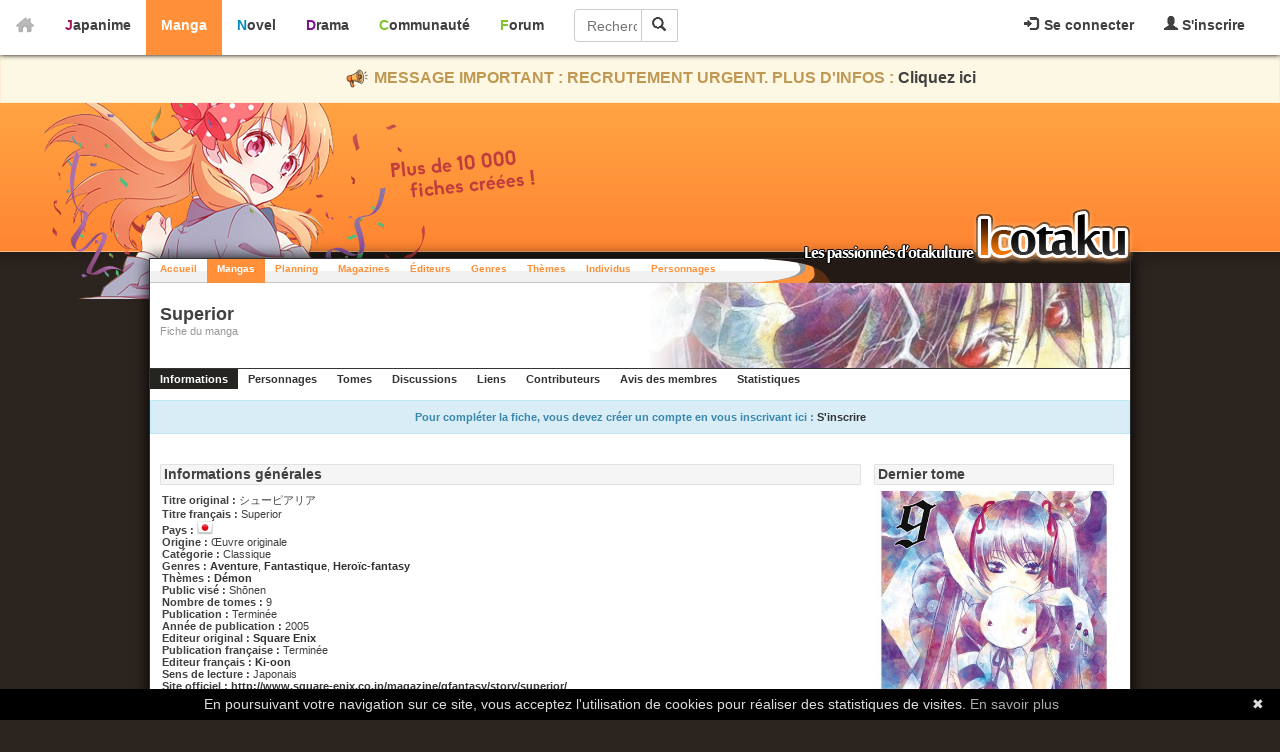

--- FILE ---
content_type: text/html; charset=utf-8
request_url: https://manga.icotaku.com/manga/3365/Superior.html
body_size: 5025
content:
<!DOCTYPE html>
<html lang="fr" prefix="og: http://ogp.me/ns# fb: http://ogp.me/ns/fb#">
  <head>

    <meta http-equiv="Content-Type" content="text/html; charset=utf-8" />
<meta name="title" content="Superior - Icotaku" />
<meta name="theme-color" content="#FF8F39" />
<meta name="description" content="Superior (シューピアリア) est un manga shōnen édité au Japon par Square Enix et en France par Ki-oon." />
<meta name="copyright" content="Copyright © 2008-2026 - Icotaku 3.1" />
<meta name="twitter:card" content="summary" />
<meta name="twitter:site" content="@Icotaku" />
<meta name="twitter:title" content="Superior - Icotaku" />
<meta name="twitter:image" content="https://manga.icotaku.com/uploads/mangas/manga_3365/tomes/tome_9/tome_fr_czUbll1xknObZ9c.jpg" />
<meta name="twitter:description" content="Superior (シューピアリア) est un manga shōnen édité au Japon par Square Enix et en France par Ki-oon." />
<meta name="twitter:creator" content="@Icotaku" />
<meta name="robots" content="index, follow" />
<meta name="language" content="fr" />
<meta property="og:locale" content="fr_FR" />
<meta property="og:site_name" content="Icotaku" />
<meta property="og:title" content="Superior - Icotaku" />
<meta property="og:type" content="website" />
<meta property="og:description" content="Superior (シューピアリア) est un manga shōnen édité au Japon par Square Enix et en France par Ki-oon." />
<meta property="og:image" content="https://manga.icotaku.com/uploads/mangas/manga_3365/tomes/tome_9/tome_fr_czUbll1xknObZ9c.jpg" />
<meta property="og:url" content="https://manga.icotaku.com/manga/3365/Superior.html" />
<meta property="fb:admins" content="140150296090450" />
<title>Superior - Icotaku</title>

    <link rel="shortcut icon" href="/images/manga/favicon.png" />
          <!-- Global site tag (gtag.js) - Google Analytics -->
      <script async src="https://www.googletagmanager.com/gtag/js?id=G-597ZXMT156"></script>
      <script>
        window.dataLayer = window.dataLayer || [];
        function gtag(){dataLayer.push(arguments);}
        gtag('js', new Date());

        gtag('config', 'G-597ZXMT156');
      </script>
        
            <script type="application/ld+json">
            {"@context":"http:\/\/schema.org","@type":"BookSeries","inLanguage":"Japonais","publisher":{"@type":"Organization","name":"Square Enix"},"translator":{"@type":"Organization","name":"Ki-oon"},"datePublished":2005,"name":"Superior","description":"Superior (\u30b7\u30e5\u30fc\u30d4\u30a2\u30ea\u30a2) est un manga sh\u014dnen \u00e9dit\u00e9 au Japon par Square Enix et en France par Ki-oon.","image":"https:\/\/manga.icotaku.com\/uploads\/mangas\/manga_3365\/tomes\/tome_9\/tome_fr_czUbll1xknObZ9c.jpg","url":"https:\/\/manga.icotaku.com\/manga\/3365\/Superior.html","aggregateRating":{"@type":"AggregateRating","ratingValue":7.67,"ratingCount":9,"bestRating":10,"worstRating":0}}        </script>
     
  <script type="text/javascript" src="/js/jq/jquery.js"></script>
<script type="text/javascript" src="/js/markitup/jquery.markitup.js"></script>
<script type="text/javascript" src="/js/markitup/sets/bbcode/set.js"></script>
<script type="text/javascript" src="/js/jq/jquery-ui.js"></script>
<script type="text/javascript" src="/js/jq/jquery-ui-i18n.js"></script>
<script type="text/javascript" src="/sf/prototype/js/prototype.js"></script>
<script type="text/javascript" src="/js/icotaku.js?20200816"></script>
<script type="text/javascript" src="/js/dropdown.js"></script>
<script type="text/javascript" src="/sf/prototype/js/builder.js"></script>
<script type="text/javascript" src="/sf/prototype/js/effects.js"></script>
<script type="text/javascript" src="/sf/prototype/js/dragdrop.js"></script>
<link rel="stylesheet" type="text/css" media="screen" href="/css/icobar_tmp.css?20200714" />
<link rel="stylesheet" type="text/css" media="screen" href="/css/manga.css?20200714" />
<link rel="stylesheet" type="text/css" media="screen" href="/css/jquery-ui-manga.css" />
<link rel="stylesheet" type="text/css" media="screen" href="/css/ui.spinner.css" />
</head>
  <body>

      <div id="icobar">
          <div class="error_icobar">
          <div style="display:none;" class="form_error" id="error_for_login"></div>
          <div style="display:none;" class="form_error" id="error_for_password"></div>
      </div>
      
    <div id="barre_profil" class="barre_ico">
            <ul class="icobar_nav">
            <li class="dropdown">
                <a class="dropdown-toggle" href="#" data-toggle="dropdown">
                  <img src="/images/general/pictos/connexion.jpg" alt="Connexion" />                  Se connecter                </a>
                <div class="dropdown-menu">
                    <form name="form_ico_login" id="form_ico_login" class="" method="post" action="/login.html"><input type="hidden" name="_csrf_token" value="799c7ca86b247559e274dc2f2789a96d" />                    Pseudo : <input type="text" name="login" id="login" value="" /><br />Mot de passe : <input type="password" name="password" id="password" value="" onkeydown="if(event.keyCode==13){ $('form_ico_login').submit();}" size="14" /><br /><input type="checkbox" name="remember_me" id="remember_me" value="1" />Se souvenir de moi<br /><input type="hidden" name="referer" id="referer" value="/manga/3365/Superior.html" /><a id="lien_mdp_perdu" href="https://communaute.icotaku.com/mot_de_passe_perdu.html">Mot de passe perdu ?</a><input type="submit" name="commit" value="Se connecter" class="small button green connect_button" />                    </form>
                </div>
            </li>
            <li>
              <a href="https://communaute.icotaku.com/inscription.html"><img src="/images/general/pictos/inscription.jpg" alt="Inscription" /> S'inscrire</a>            </li>
        </ul>
          </div>
       
    <div id="home">
      <a href="https://manga.icotaku.com/"><img src="/images/general/home.png" alt="Home" /></a>    </div>
    <div id="sections" class="barre_ico">
      <ul class="icobar_nav">
        <li class="anime "><a href="https://anime.icotaku.com/">Japanime</a></li>
        <li class="manga active"><a href="https://manga.icotaku.com/">Manga</a></li>
        <li class="novel "><a href="https://novel.icotaku.com/">Novel</a></li>
        <li class="drama "><a href="https://drama.icotaku.com/">Drama</a></li>
        <li class="communaute "><a href="https://communaute.icotaku.com/">Communauté</a></li>
        <li class="forum "><a href="https://forum.icotaku.com/">Forum</a></li>
      </ul>
    
      <form id="input_recherche" name="input_recherche" method="2" action="/mangas.html">        <input type="text" name="filter" id="filter" value="" size="23" placeholder="Rechercher..." />        <button type="submit"><img src="/images/general/pictos/loupe.jpg" alt="Loupe" /></button>
      </form>
    </div>
  </div>
  <div class="text-banner-container">
    <p>
      <img src="/images/general/pictos/portevoix.png" alt="Portevoix" />      MESSAGE IMPORTANT : RECRUTEMENT URGENT. PLUS D'INFOS : <a href="https://communaute.icotaku.com/news/10135/-IMPORTANT--Rejoignez-l-equipe-Icotaku--le-site-a-besoin-de-vous-ou-le-site-finira-par-fermer---.html">Cliquez ici</a>
    </p>
  </div>
    
    <div id="header" class="">

      <div id="entete"></div>
      <div id="largeur">
        <div id="logo"></div>
      </div>

    </div>

    <div id="corps">
      <div id="top">
        <ul id="menu">
          <li class=""><a href="/">Accueil</a></li>
          <li class="selected"><a href="/mangas.html">Mangas</a></li>
          <li class=""><a href="/planning.html">Planning</a></li>
          <li class=""><a href="/magazines.html">Magazines</a></li>
          <li class=""><a href="/editeurs.html">Éditeurs</a></li>
          <li class=""><a href="/genres.html">Genres</a></li>
          <li class=""><a href="/themes.html">Thèmes</a></li>
          <li class=""><a href="/individus.html">Individus</a></li>
          <li class=""><a href="/personnages.html">Personnages</a></li>
        </ul>
      </div>

      <div class="clear"></div>
      <div id="hidden"></div> <script type="text/javascript">
//<![CDATA[
new Draggable('hidden', {})
//]]>
</script> <div id='background-popup'></div>
<div id="page" class="fiche">
  <div id='fiche_entete' class='entete' style='background:url(/images/../uploads/mangas/manga_3365/fiche/logo_1257265960.jpg) no-repeat right'>  <div>
    <h1>Superior</h1>
    <p>Fiche du manga</p>
  </div>
</div>
<div class='navigation'><span class='premier'>Informations</span><a href="/fiche/personnage/manga/3365">Personnages</a><a href="/fiche/tome/manga/3365">Tomes</a><a href="/fiche/discussion/manga/3365">Discussions</a><a href="/fiche/lien/manga/3365">Liens</a><a href="/fiche/contributeur/manga/3365">Contributeurs</a><a href="/manga/commentaires/3365.html">Avis des membres</a><a href="/fiche/statistique/manga/3365">Statistiques</a></div>
  



 
  <div id="divFicheInfo">
    Pour compléter la fiche, vous devez créer un compte en vous inscrivant ici : <a href="https://communaute.icotaku.com/inscription.html">S&#039;inscrire</a>  </div>

<div class="contenu">
  <div class="complements">
    <h2>Dernier tome</h2>
        <p class="affiche"><img alt="tome_n" src="/images/../uploads/mangas/manga_3365/tomes/tome_9/tome_fr_czUbll1xknObZ9c.jpg" /><br /></p>
    <p class="note">
      7.67/10<br/>
      <span class="note_par">noté par 9 membres</span>
    </p>
      </div>
  <div class="informations">
    <h2>Informations générales</h2>
    <div class="p info_fiche">
                    <div>
          <b>Titre original : </b>シューピアリア        </div>
                          <div>
          <b>Titre français : </b>Superior        </div>
            <div>
        <b>Pays : </b><img style="vertical-align:bottom" src="/images/general/flags/jp.png" alt="Jp" />      </div>
      <div>
        <b>Origine : </b>Œuvre originale      </div>
      <div>
        <b>Catégorie : </b>Classique      </div>
      <div>
        <b>Genres : </b>
        <a href="/genre/8/Aventure.html">Aventure</a>, <a href="/genre/6/Fantastique.html">Fantastique</a>, <a href="/genre/22/Heroic-fantasy.html">Hero&iuml;c-fantasy</a>      </div>
      <div>
        <b>Thèmes : </b>
        <a href="/theme/16/Demon.html">D&eacute;mon</a>      </div>
      <div>
        <b>Public visé : </b>Shōnen      </div>
      <div>
        <b>Nombre de tomes : </b>9      </div>
              <div>
          <b>Publication : </b>Terminée        </div>
            <div>
        <b>Année de publication : </b>2005      </div>
              <div>
          <b>Editeur original : </b><a href="/editeur/67/Square-Enix.html">Square Enix</a>        </div>
                            <div>
          <b>Publication française : </b>Terminée        </div>
                    <div>
          <b>Editeur français : </b><a href="/editeur/13/Ki-oon.html">Ki-oon</a>        </div>
                    <div>
          <b>Sens de lecture : </b>Japonais        </div>
                       <div>
          <b>Site officiel : </b>
          <a target="_blank" href="http://www.square-enix.co.jp/magazine/gfantasy/story/superior/">http://www.square-enix.co.jp/magazine/gfantasy/story/superior/</a>        </div>
         </div>
    <h2>Histoire</h2>
          <p align='justify'>Dans ce monde, il est un &ecirc;tre plus cruel que tous les autres. Sheila, la reine des d&eacute;mons, a &eacute;radiqu&eacute; de sang-froid plus de la moiti&eacute; de l&rsquo;humanit&eacute;, et soumis tous les monstres jusqu&rsquo;au dernier. <br />
Face &agrave; elle, les hommes se sont donn&eacute; un H&eacute;ros, Exa, un homme convaincu que la coexistence est possible entre humains et d&eacute;mons. Il refuse donc de tuer, avec une exception : la reine des d&eacute;mons elle-m&ecirc;me.<br />
Intrigu&eacute;e par ces principes atypiques, Sheila d&eacute;cide de se joindre &agrave; lui dans ses voyages pour l&rsquo;observer. Mais dans cette guerre &agrave; mort, elle n&rsquo;a pas l&rsquo;intention de le laisser en vie tr&egrave;s longtemps&hellip;<br />
<br />
&quot;Source : Ki-oon&quot;</p>
            <h2>Staff</h2>
    <table class="staff">
                  <tr>
                <td><a href="/individu/1351/ICHTYS.html">ICHTYS </a></td>
                <td>
                    Dessin, Sc&eacute;nario                </td>
            </tr>
                  </table>
  </div>
</div>
<p class="retour"><a href="/mangas.html">< Retour à la liste des mangas</a></p>
</div>      <div class="clear"></div>
    </div>

      <div id="h-footer"></div>

  <div id="footer">
    <div id="contenu-footer">

      <div class="bloc_footer">
        <div class="titre">Le site</div>
        <ul>
          <li><a href="https://communaute.icotaku.com/news.html">News</a></li>
          <li><a href="https://communaute.icotaku.com/chroniques.html">Chroniques</a></li>
          <li><a href="https://communaute.icotaku.com/faq.html">FAQ</a></li>
          <li><a href="https://communaute.icotaku.com/staff.html">Qui sommes-nous ?</a></li>
          <li><a href="https://communaute.icotaku.com/partenaires.html">Nos partenaires</a></li>
          <li><a href="https://communaute.icotaku.com/promotion.html">Faites-nous connaitre</a></li>
          <li><a href="https://communaute.icotaku.com/contact.html">Nous contacter</a></li>
          <li><a href="https://communaute.icotaku.com/nous_soutenir.html">Nous soutenir</a></li>
          <li><a href="https://communaute.icotaku.com/mentions_legales.html">Mentions légales</a></li>
        </ul>
      </div>

      <div class="bloc_footer">
        <div class="titre">Les sections</div>
        <ul>
          <li><a href="https://anime.icotaku.com/">Animes</a></li>
          <li><a href="https://manga.icotaku.com/">Mangas</a></li>
          <li><a href="https://novel.icotaku.com/">Novels</a></li>
          <li><a href="https://drama.icotaku.com/">Dramas</a></li>
        </ul>
      </div>

      <div class="bloc_footer">
        <div class="titre">Informations</div>
        <ul>
                                    <li><a href="https://manga.icotaku.com/magazines.html">Magazines</a></li>
                        <li><a href="https://manga.icotaku.com/editeurs.html">Editeurs</a></li>
            <li><a href="https://manga.icotaku.com/individus.html">Individus</a></li>
            <li><a href="https://manga.icotaku.com/personnages.html">Personnages</a></li>
            <li><a href="https://manga.icotaku.com/reglement.html">Règlement</a></li>
                  </ul>
      </div>
      <div class="bloc_footer">
        <div class="titre">Communauté</div>
        <ul>
          <li><a href="https://forum.icotaku.com/">Forum</a></li>
          <li><a href="https://communaute.icotaku.com/liste_membre.html">Membres</a></li>
          <li><a href="https://communaute.icotaku.com/classement.html">Classement IcP</a></li>
          <li><a href="https://discord.gg/tyRMmW9">Discord</a></li>
        </ul>
      </div>

      <div class="bloc_footer" style="text-align: center;">
        <a target="_blank" href="https://www.facebook.com/pages/Icotaku/140150296090450"><img class="reseaux_hover" src="/images/general/pictos/FB_off.png" alt="FB_off" /></a>        <a target="_blank" href="https://www.twitter.com/icotaku"><img class="reseaux_hover" src="/images/general/pictos/twitter_off.png" alt="Twitter_off" /></a>    
        <a target="_blank" href="https://www.instagram.com/icotaku/"><img class="reseaux_hover" src="/images/general/pictos/insta_off.png" alt="Insta_off" /></a>        <a target="_blank" href="https://discord.gg/tyRMmW9"><img class="reseaux_hover" src="/images/general/pictos/discord_off.png" alt="Discord_off" /></a>          <br/>
        <a target="_blank" href="https://www.donnerenligne.fr/icotaku/faire-un-don"><img class="reseaux_hover" src="/images/general/pictos/don_off.png" alt="Don_off" /></a>
      </div>
      <div id="liens_footer"></div>
		<script type="text/javascript">
			  jQuery(document).ready(function() {
				jQuery("img.reseaux_hover").hover(
						function()
						{
						  this.src = this.src.replace("_off", "_actif");
						},
						function()
						{
						  this.src = this.src.replace("_actif", "_off");
						}
				);
				jQuery('body').prepend('<a href="#" class="top_link"></a>');  
				jQuery(window).scroll(function(){  
					posScroll = jQuery(document).scrollTop();  
					if(posScroll >= 200)  
						jQuery('.top_link').fadeIn(600);  
					else  
						jQuery('.top_link').fadeOut(600);  
				});
			  });
		</script>
      <div id="copy_footer">
        <p>Copyright © 2008-2026- Icotaku v3.1</p>
      </div>

    </div>

  </div>
  <script type="text/javascript" id="cookiebanner" src="https://cdn.jsdelivr.net/gh/dobarkod/cookie-banner@1.2.1/dist/cookiebanner.min.js"
          data-cookie-domain=".icotaku.com"
          data-position="bottom" 
      data-linkmsg="En savoir plus" data-moreinfo="https://www.cnil.fr/fr/cookies-les-outils-pour-les-maitriser"
      data-message="En poursuivant votre navigation sur ce site, vous acceptez l'utilisation de cookies pour réaliser des statistiques de visites.">
  </script>
  
  </body>
</html>
